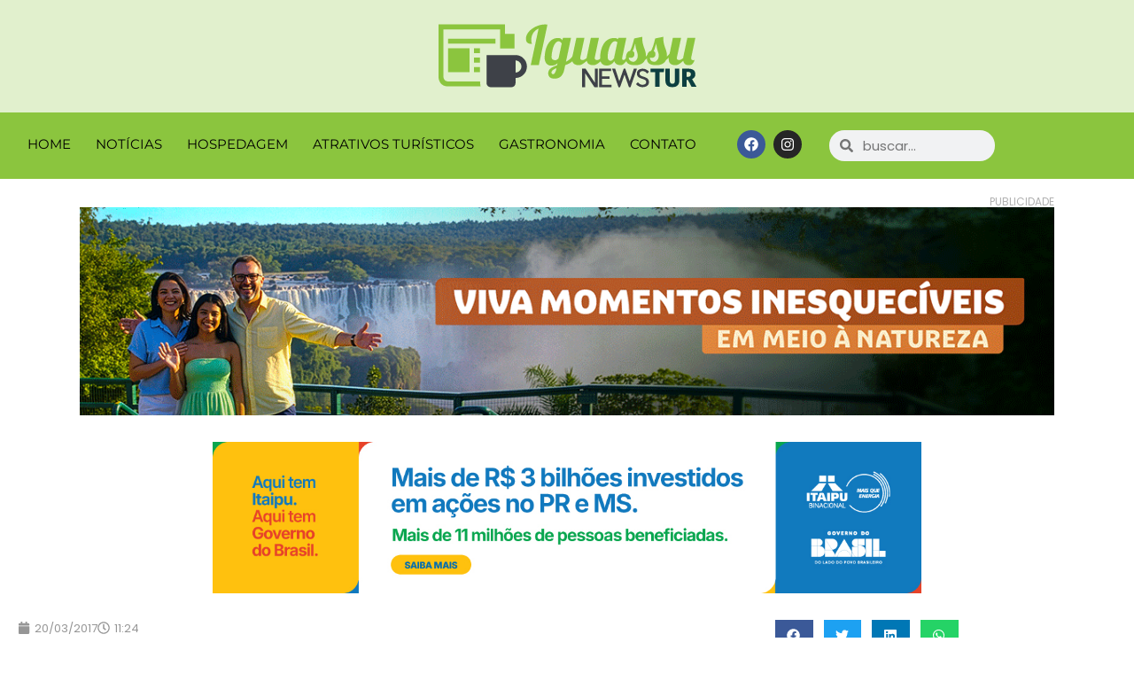

--- FILE ---
content_type: text/css
request_url: https://iguassunewstur.com.br/wp-content/uploads/elementor/css/post-3755.css?ver=1768943873
body_size: 9106
content:
.elementor-3755 .elementor-element.elementor-element-fb0d315{--display:flex;--flex-direction:row;--container-widget-width:calc( ( 1 - var( --container-widget-flex-grow ) ) * 100% );--container-widget-height:100%;--container-widget-flex-grow:1;--container-widget-align-self:stretch;--flex-wrap-mobile:wrap;--align-items:stretch;--gap:10px 10px;--row-gap:10px;--column-gap:10px;--padding-top:10px;--padding-bottom:10px;--padding-left:10px;--padding-right:10px;}.elementor-3755 .elementor-element.elementor-element-fb0d315:not(.elementor-motion-effects-element-type-background), .elementor-3755 .elementor-element.elementor-element-fb0d315 > .elementor-motion-effects-container > .elementor-motion-effects-layer{background-color:#8BC53E42;}.elementor-3755 .elementor-element.elementor-element-bc9903b{--display:flex;}.elementor-widget-theme-site-logo .widget-image-caption{color:var( --e-global-color-text );font-family:var( --e-global-typography-text-font-family ), Sans-serif;}.elementor-3755 .elementor-element.elementor-element-fce7e4e:not(.elementor-motion-effects-element-type-background), .elementor-3755 .elementor-element.elementor-element-fce7e4e > .elementor-motion-effects-container > .elementor-motion-effects-layer{background-color:#8BC53E;}.elementor-3755 .elementor-element.elementor-element-fce7e4e{transition:background 0.3s, border 0.3s, border-radius 0.3s, box-shadow 0.3s;padding:10px 10px 10px 10px;}.elementor-3755 .elementor-element.elementor-element-fce7e4e > .elementor-background-overlay{transition:background 0.3s, border-radius 0.3s, opacity 0.3s;}.elementor-3755 .elementor-element.elementor-element-19834f4 > .elementor-widget-wrap > .elementor-widget:not(.elementor-widget__width-auto):not(.elementor-widget__width-initial):not(:last-child):not(.elementor-absolute){--kit-widget-spacing:70px;}.elementor-widget-nav-menu .elementor-nav-menu .elementor-item{font-family:var( --e-global-typography-primary-font-family ), Sans-serif;font-weight:var( --e-global-typography-primary-font-weight );}.elementor-widget-nav-menu .elementor-nav-menu--main .elementor-item{color:var( --e-global-color-text );fill:var( --e-global-color-text );}.elementor-widget-nav-menu .elementor-nav-menu--main .elementor-item:hover,
					.elementor-widget-nav-menu .elementor-nav-menu--main .elementor-item.elementor-item-active,
					.elementor-widget-nav-menu .elementor-nav-menu--main .elementor-item.highlighted,
					.elementor-widget-nav-menu .elementor-nav-menu--main .elementor-item:focus{color:var( --e-global-color-accent );fill:var( --e-global-color-accent );}.elementor-widget-nav-menu .elementor-nav-menu--main:not(.e--pointer-framed) .elementor-item:before,
					.elementor-widget-nav-menu .elementor-nav-menu--main:not(.e--pointer-framed) .elementor-item:after{background-color:var( --e-global-color-accent );}.elementor-widget-nav-menu .e--pointer-framed .elementor-item:before,
					.elementor-widget-nav-menu .e--pointer-framed .elementor-item:after{border-color:var( --e-global-color-accent );}.elementor-widget-nav-menu{--e-nav-menu-divider-color:var( --e-global-color-text );}.elementor-widget-nav-menu .elementor-nav-menu--dropdown .elementor-item, .elementor-widget-nav-menu .elementor-nav-menu--dropdown  .elementor-sub-item{font-family:var( --e-global-typography-accent-font-family ), Sans-serif;font-weight:var( --e-global-typography-accent-font-weight );}.elementor-3755 .elementor-element.elementor-element-965e424 .elementor-menu-toggle{margin:0 auto;}.elementor-3755 .elementor-element.elementor-element-965e424 .elementor-nav-menu .elementor-item{font-family:"Montserrat", Sans-serif;font-size:15px;font-weight:400;text-transform:uppercase;}.elementor-3755 .elementor-element.elementor-element-965e424 .elementor-nav-menu--main .elementor-item{color:#000000;fill:#000000;padding-left:11px;padding-right:11px;padding-top:6px;padding-bottom:6px;}.elementor-3755 .elementor-element.elementor-element-965e424 .elementor-nav-menu--main .elementor-item:hover,
					.elementor-3755 .elementor-element.elementor-element-965e424 .elementor-nav-menu--main .elementor-item.elementor-item-active,
					.elementor-3755 .elementor-element.elementor-element-965e424 .elementor-nav-menu--main .elementor-item.highlighted,
					.elementor-3755 .elementor-element.elementor-element-965e424 .elementor-nav-menu--main .elementor-item:focus{color:#fff;}.elementor-3755 .elementor-element.elementor-element-965e424 .elementor-nav-menu--main:not(.e--pointer-framed) .elementor-item:before,
					.elementor-3755 .elementor-element.elementor-element-965e424 .elementor-nav-menu--main:not(.e--pointer-framed) .elementor-item:after{background-color:#000000;}.elementor-3755 .elementor-element.elementor-element-965e424 .e--pointer-framed .elementor-item:before,
					.elementor-3755 .elementor-element.elementor-element-965e424 .e--pointer-framed .elementor-item:after{border-color:#000000;}.elementor-3755 .elementor-element.elementor-element-965e424{--e-nav-menu-horizontal-menu-item-margin:calc( 6px / 2 );}.elementor-3755 .elementor-element.elementor-element-965e424 .elementor-nav-menu--main:not(.elementor-nav-menu--layout-horizontal) .elementor-nav-menu > li:not(:last-child){margin-bottom:6px;}.elementor-3755 .elementor-element.elementor-element-965e424 .elementor-item:before{border-radius:12px;}.elementor-3755 .elementor-element.elementor-element-965e424 .e--animation-shutter-in-horizontal .elementor-item:before{border-radius:12px 12px 0 0;}.elementor-3755 .elementor-element.elementor-element-965e424 .e--animation-shutter-in-horizontal .elementor-item:after{border-radius:0 0 12px 12px;}.elementor-3755 .elementor-element.elementor-element-965e424 .e--animation-shutter-in-vertical .elementor-item:before{border-radius:0 12px 12px 0;}.elementor-3755 .elementor-element.elementor-element-965e424 .e--animation-shutter-in-vertical .elementor-item:after{border-radius:12px 0 0 12px;}.elementor-3755 .elementor-element.elementor-element-4cf5789{--grid-template-columns:repeat(0, auto);text-align:center;--icon-size:16px;--grid-column-gap:5px;--grid-row-gap:0px;}.elementor-3755 .elementor-element.elementor-element-4cf5789 .elementor-icon{border-radius:23px 23px 23px 23px;}.elementor-widget-search-form input[type="search"].elementor-search-form__input{font-family:var( --e-global-typography-text-font-family ), Sans-serif;}.elementor-widget-search-form .elementor-search-form__input,
					.elementor-widget-search-form .elementor-search-form__icon,
					.elementor-widget-search-form .elementor-lightbox .dialog-lightbox-close-button,
					.elementor-widget-search-form .elementor-lightbox .dialog-lightbox-close-button:hover,
					.elementor-widget-search-form.elementor-search-form--skin-full_screen input[type="search"].elementor-search-form__input{color:var( --e-global-color-text );fill:var( --e-global-color-text );}.elementor-widget-search-form .elementor-search-form__submit{font-family:var( --e-global-typography-text-font-family ), Sans-serif;background-color:var( --e-global-color-secondary );}.elementor-3755 .elementor-element.elementor-element-9a90176 .elementor-search-form__container{min-height:35px;}.elementor-3755 .elementor-element.elementor-element-9a90176 .elementor-search-form__submit{min-width:35px;}body:not(.rtl) .elementor-3755 .elementor-element.elementor-element-9a90176 .elementor-search-form__icon{padding-left:calc(35px / 3);}body.rtl .elementor-3755 .elementor-element.elementor-element-9a90176 .elementor-search-form__icon{padding-right:calc(35px / 3);}.elementor-3755 .elementor-element.elementor-element-9a90176 .elementor-search-form__input, .elementor-3755 .elementor-element.elementor-element-9a90176.elementor-search-form--button-type-text .elementor-search-form__submit{padding-left:calc(35px / 3);padding-right:calc(35px / 3);}.elementor-3755 .elementor-element.elementor-element-9a90176:not(.elementor-search-form--skin-full_screen) .elementor-search-form__container{border-radius:24px;}.elementor-3755 .elementor-element.elementor-element-9a90176.elementor-search-form--skin-full_screen input[type="search"].elementor-search-form__input{border-radius:24px;}.elementor-3755 .elementor-element.elementor-element-f835dff{--display:flex;--flex-direction:row;--container-widget-width:initial;--container-widget-height:100%;--container-widget-flex-grow:1;--container-widget-align-self:stretch;--flex-wrap-mobile:wrap;--padding-top:0px;--padding-bottom:0px;--padding-left:0px;--padding-right:0px;}.elementor-theme-builder-content-area{height:400px;}.elementor-location-header:before, .elementor-location-footer:before{content:"";display:table;clear:both;}@media(max-width:767px){.elementor-3755 .elementor-element.elementor-element-19834f4{width:20%;}.elementor-3755 .elementor-element.elementor-element-5962dab{width:30%;}.elementor-3755 .elementor-element.elementor-element-9beb495{width:50%;}}@media(min-width:768px){.elementor-3755 .elementor-element.elementor-element-19834f4{width:70.173%;}.elementor-3755 .elementor-element.elementor-element-5962dab{width:10.194%;}.elementor-3755 .elementor-element.elementor-element-9beb495{width:18.14%;}}

--- FILE ---
content_type: text/css
request_url: https://iguassunewstur.com.br/wp-content/uploads/elementor/css/post-3772.css?ver=1768943873
body_size: 15129
content:
.elementor-3772 .elementor-element.elementor-element-a6b0db5{--display:flex;--flex-direction:row;--container-widget-width:initial;--container-widget-height:100%;--container-widget-flex-grow:1;--container-widget-align-self:stretch;--flex-wrap-mobile:wrap;--justify-content:center;--padding-top:0px;--padding-bottom:0px;--padding-left:0px;--padding-right:0px;}.elementor-3772 .elementor-element.elementor-element-a6b0db5:not(.elementor-motion-effects-element-type-background), .elementor-3772 .elementor-element.elementor-element-a6b0db5 > .elementor-motion-effects-container > .elementor-motion-effects-layer{background-color:#8BC53E6B;}.elementor-3772 .elementor-element.elementor-element-68411cf{--display:flex;--flex-direction:row;--container-widget-width:calc( ( 1 - var( --container-widget-flex-grow ) ) * 100% );--container-widget-height:100%;--container-widget-flex-grow:1;--container-widget-align-self:stretch;--flex-wrap-mobile:wrap;--align-items:stretch;--gap:10px 10px;--row-gap:10px;--column-gap:10px;--overlay-opacity:0.84;border-style:solid;--border-style:solid;border-width:3px 0px 0px 0px;--border-top-width:3px;--border-right-width:0px;--border-bottom-width:0px;--border-left-width:0px;border-color:#02d3c9;--border-color:#02d3c9;--padding-top:50px;--padding-bottom:50px;--padding-left:0px;--padding-right:0px;}.elementor-3772 .elementor-element.elementor-element-68411cf:not(.elementor-motion-effects-element-type-background), .elementor-3772 .elementor-element.elementor-element-68411cf > .elementor-motion-effects-container > .elementor-motion-effects-layer{background-color:#0A1101;background-image:url("https://iguassunewstur.com.br/wp-content/uploads/2024/02/noite_cataratas1.jpeg");background-position:center center;background-repeat:no-repeat;}.elementor-3772 .elementor-element.elementor-element-68411cf::before, .elementor-3772 .elementor-element.elementor-element-68411cf > .elementor-background-video-container::before, .elementor-3772 .elementor-element.elementor-element-68411cf > .e-con-inner > .elementor-background-video-container::before, .elementor-3772 .elementor-element.elementor-element-68411cf > .elementor-background-slideshow::before, .elementor-3772 .elementor-element.elementor-element-68411cf > .e-con-inner > .elementor-background-slideshow::before, .elementor-3772 .elementor-element.elementor-element-68411cf > .elementor-motion-effects-container > .elementor-motion-effects-layer::before{background-color:#192C00;--background-overlay:'';}.elementor-3772 .elementor-element.elementor-element-df1715b{--display:flex;}.elementor-widget-heading .elementor-heading-title{font-family:var( --e-global-typography-primary-font-family ), Sans-serif;font-weight:var( --e-global-typography-primary-font-weight );color:var( --e-global-color-primary );}.elementor-3772 .elementor-element.elementor-element-f7a6816{text-align:center;}.elementor-3772 .elementor-element.elementor-element-f7a6816 .elementor-heading-title{font-family:"Poppins", Sans-serif;font-size:22px;font-weight:900;text-transform:uppercase;font-style:italic;color:#02d3c9;}.elementor-widget-form .elementor-field-group > label, .elementor-widget-form .elementor-field-subgroup label{color:var( --e-global-color-text );}.elementor-widget-form .elementor-field-group > label{font-family:var( --e-global-typography-text-font-family ), Sans-serif;}.elementor-widget-form .elementor-field-type-html{color:var( --e-global-color-text );font-family:var( --e-global-typography-text-font-family ), Sans-serif;}.elementor-widget-form .elementor-field-group .elementor-field{color:var( --e-global-color-text );}.elementor-widget-form .elementor-field-group .elementor-field, .elementor-widget-form .elementor-field-subgroup label{font-family:var( --e-global-typography-text-font-family ), Sans-serif;}.elementor-widget-form .elementor-button{font-family:var( --e-global-typography-accent-font-family ), Sans-serif;font-weight:var( --e-global-typography-accent-font-weight );}.elementor-widget-form .e-form__buttons__wrapper__button-next{background-color:var( --e-global-color-accent );}.elementor-widget-form .elementor-button[type="submit"]{background-color:var( --e-global-color-accent );}.elementor-widget-form .e-form__buttons__wrapper__button-previous{background-color:var( --e-global-color-accent );}.elementor-widget-form .elementor-message{font-family:var( --e-global-typography-text-font-family ), Sans-serif;}.elementor-widget-form .e-form__indicators__indicator, .elementor-widget-form .e-form__indicators__indicator__label{font-family:var( --e-global-typography-accent-font-family ), Sans-serif;font-weight:var( --e-global-typography-accent-font-weight );}.elementor-widget-form{--e-form-steps-indicator-inactive-primary-color:var( --e-global-color-text );--e-form-steps-indicator-active-primary-color:var( --e-global-color-accent );--e-form-steps-indicator-completed-primary-color:var( --e-global-color-accent );--e-form-steps-indicator-progress-color:var( --e-global-color-accent );--e-form-steps-indicator-progress-background-color:var( --e-global-color-text );--e-form-steps-indicator-progress-meter-color:var( --e-global-color-text );}.elementor-widget-form .e-form__indicators__indicator__progress__meter{font-family:var( --e-global-typography-accent-font-family ), Sans-serif;font-weight:var( --e-global-typography-accent-font-weight );}.elementor-3772 .elementor-element.elementor-element-6cbee88 .elementor-field-group{padding-right:calc( 10px/2 );padding-left:calc( 10px/2 );margin-bottom:10px;}.elementor-3772 .elementor-element.elementor-element-6cbee88 .elementor-form-fields-wrapper{margin-left:calc( -10px/2 );margin-right:calc( -10px/2 );margin-bottom:-10px;}.elementor-3772 .elementor-element.elementor-element-6cbee88 .elementor-field-group.recaptcha_v3-bottomleft, .elementor-3772 .elementor-element.elementor-element-6cbee88 .elementor-field-group.recaptcha_v3-bottomright{margin-bottom:0;}body.rtl .elementor-3772 .elementor-element.elementor-element-6cbee88 .elementor-labels-inline .elementor-field-group > label{padding-left:0px;}body:not(.rtl) .elementor-3772 .elementor-element.elementor-element-6cbee88 .elementor-labels-inline .elementor-field-group > label{padding-right:0px;}body .elementor-3772 .elementor-element.elementor-element-6cbee88 .elementor-labels-above .elementor-field-group > label{padding-bottom:0px;}.elementor-3772 .elementor-element.elementor-element-6cbee88 .elementor-field-type-html{padding-bottom:0px;}.elementor-3772 .elementor-element.elementor-element-6cbee88 .elementor-field-group .elementor-field, .elementor-3772 .elementor-element.elementor-element-6cbee88 .elementor-field-subgroup label{font-size:13px;}.elementor-3772 .elementor-element.elementor-element-6cbee88 .elementor-field-group .elementor-field:not(.elementor-select-wrapper){background-color:#ffffff;border-color:#c9c9c9;border-radius:0px 0px 0px 0px;}.elementor-3772 .elementor-element.elementor-element-6cbee88 .elementor-field-group .elementor-select-wrapper select{background-color:#ffffff;border-color:#c9c9c9;border-radius:0px 0px 0px 0px;}.elementor-3772 .elementor-element.elementor-element-6cbee88 .elementor-field-group .elementor-select-wrapper::before{color:#c9c9c9;}.elementor-3772 .elementor-element.elementor-element-6cbee88 .elementor-button{font-size:13px;text-transform:uppercase;letter-spacing:4.9px;border-radius:0px 0px 0px 0px;}.elementor-3772 .elementor-element.elementor-element-6cbee88 .e-form__buttons__wrapper__button-next{background-color:#02d3c9;color:#ffffff;}.elementor-3772 .elementor-element.elementor-element-6cbee88 .elementor-button[type="submit"]{background-color:#02d3c9;color:#ffffff;}.elementor-3772 .elementor-element.elementor-element-6cbee88 .elementor-button[type="submit"] svg *{fill:#ffffff;}.elementor-3772 .elementor-element.elementor-element-6cbee88 .e-form__buttons__wrapper__button-previous{color:#ffffff;}.elementor-3772 .elementor-element.elementor-element-6cbee88 .e-form__buttons__wrapper__button-next:hover{background-color:#1c1c1c;color:#ffffff;}.elementor-3772 .elementor-element.elementor-element-6cbee88 .elementor-button[type="submit"]:hover{background-color:#1c1c1c;color:#ffffff;}.elementor-3772 .elementor-element.elementor-element-6cbee88 .elementor-button[type="submit"]:hover svg *{fill:#ffffff;}.elementor-3772 .elementor-element.elementor-element-6cbee88 .e-form__buttons__wrapper__button-previous:hover{color:#ffffff;}.elementor-3772 .elementor-element.elementor-element-6cbee88{--e-form-steps-indicators-spacing:20px;--e-form-steps-indicator-padding:30px;--e-form-steps-indicator-inactive-secondary-color:#ffffff;--e-form-steps-indicator-active-secondary-color:#ffffff;--e-form-steps-indicator-completed-secondary-color:#ffffff;--e-form-steps-divider-width:1px;--e-form-steps-divider-gap:10px;}.elementor-3772 .elementor-element.elementor-element-3953c26{--display:flex;--flex-direction:row;--container-widget-width:calc( ( 1 - var( --container-widget-flex-grow ) ) * 100% );--container-widget-height:100%;--container-widget-flex-grow:1;--container-widget-align-self:stretch;--flex-wrap-mobile:wrap;--align-items:center;--gap:10px 10px;--row-gap:10px;--column-gap:10px;--padding-top:70px;--padding-bottom:70px;--padding-left:70px;--padding-right:70px;}.elementor-3772 .elementor-element.elementor-element-3953c26:not(.elementor-motion-effects-element-type-background), .elementor-3772 .elementor-element.elementor-element-3953c26 > .elementor-motion-effects-container > .elementor-motion-effects-layer{background-color:#8BC53E;}.elementor-3772 .elementor-element.elementor-element-3953c26.e-con{--align-self:center;}.elementor-3772 .elementor-element.elementor-element-d9001c9{--display:flex;--gap:70px 70px;--row-gap:70px;--column-gap:70px;}.elementor-widget-image .widget-image-caption{color:var( --e-global-color-text );font-family:var( --e-global-typography-text-font-family ), Sans-serif;}.elementor-3772 .elementor-element.elementor-element-5af8dff{--display:flex;--gap:70px 70px;--row-gap:70px;--column-gap:70px;}.elementor-3772 .elementor-element.elementor-element-93ecdd2{text-align:start;}.elementor-3772 .elementor-element.elementor-element-93ecdd2 .elementor-heading-title{font-family:"Poppins", Sans-serif;font-size:25px;font-weight:400;color:#FFFFFF;}.elementor-3772 .elementor-element.elementor-element-4639858{--display:flex;--gap:70px 70px;--row-gap:70px;--column-gap:70px;}.elementor-3772 .elementor-element.elementor-element-6386ff6{--grid-template-columns:repeat(0, auto);text-align:center;--icon-size:24px;--grid-column-gap:5px;--grid-row-gap:0px;}.elementor-3772 .elementor-element.elementor-element-6386ff6 .elementor-icon{border-radius:23px 23px 23px 23px;}.elementor-3772 .elementor-element.elementor-element-f44bfa9{--display:flex;--min-height:50px;--flex-direction:row;--container-widget-width:calc( ( 1 - var( --container-widget-flex-grow ) ) * 100% );--container-widget-height:100%;--container-widget-flex-grow:1;--container-widget-align-self:stretch;--flex-wrap-mobile:wrap;--align-items:stretch;--gap:10px 10px;--row-gap:10px;--column-gap:10px;}.elementor-3772 .elementor-element.elementor-element-f44bfa9:not(.elementor-motion-effects-element-type-background), .elementor-3772 .elementor-element.elementor-element-f44bfa9 > .elementor-motion-effects-container > .elementor-motion-effects-layer{background-color:#8BC53E52;}.elementor-3772 .elementor-element.elementor-element-5a7771c{--display:flex;}.elementor-3772 .elementor-element.elementor-element-6756019{text-align:center;}.elementor-3772 .elementor-element.elementor-element-6756019 .elementor-heading-title{font-size:16px;font-weight:300;text-transform:uppercase;color:#7a7a7a;}.elementor-3772 .elementor-element.elementor-element-614921f{--display:flex;--flex-direction:row;--container-widget-width:calc( ( 1 - var( --container-widget-flex-grow ) ) * 100% );--container-widget-height:100%;--container-widget-flex-grow:1;--container-widget-align-self:stretch;--flex-wrap-mobile:wrap;--align-items:center;--gap:0px 0px;--row-gap:0px;--column-gap:0px;--padding-top:20px;--padding-bottom:20px;--padding-left:20px;--padding-right:20px;}.elementor-3772 .elementor-element.elementor-element-26da696{--display:flex;--flex-direction:column;--container-widget-width:100%;--container-widget-height:initial;--container-widget-flex-grow:0;--container-widget-align-self:initial;--flex-wrap-mobile:wrap;}.elementor-3772 .elementor-element.elementor-element-0600a39{text-align:end;}.elementor-3772 .elementor-element.elementor-element-0600a39 .elementor-heading-title{font-family:"Poppins", Sans-serif;font-size:14px;font-weight:600;color:#000000;}.elementor-3772 .elementor-element.elementor-element-fab64d7{--display:flex;--flex-direction:column;--container-widget-width:100%;--container-widget-height:initial;--container-widget-flex-grow:0;--container-widget-align-self:initial;--flex-wrap-mobile:wrap;}.elementor-3772 .elementor-element.elementor-element-5fa1e7b{text-align:start;}.elementor-theme-builder-content-area{height:400px;}.elementor-location-header:before, .elementor-location-footer:before{content:"";display:table;clear:both;}@media(min-width:768px){.elementor-3772 .elementor-element.elementor-element-d9001c9{--width:30%;}.elementor-3772 .elementor-element.elementor-element-5af8dff{--width:50%;}.elementor-3772 .elementor-element.elementor-element-4639858{--width:20%;}.elementor-3772 .elementor-element.elementor-element-26da696{--width:50%;}.elementor-3772 .elementor-element.elementor-element-fab64d7{--width:50%;}}@media(max-width:1024px){.elementor-3772 .elementor-element.elementor-element-68411cf{--padding-top:30px;--padding-bottom:30px;--padding-left:20px;--padding-right:20px;}.elementor-3772 .elementor-element.elementor-element-f44bfa9{--padding-top:5px;--padding-bottom:5px;--padding-left:20px;--padding-right:20px;}}@media(max-width:767px){.elementor-3772 .elementor-element.elementor-element-68411cf{--padding-top:30px;--padding-bottom:30px;--padding-left:20px;--padding-right:20px;}.elementor-3772 .elementor-element.elementor-element-df1715b{--margin-top:30px;--margin-bottom:0px;--margin-left:0px;--margin-right:0px;}.elementor-3772 .elementor-element.elementor-element-3953c26{--padding-top:20px;--padding-bottom:20px;--padding-left:20px;--padding-right:20px;}.elementor-3772 .elementor-element.elementor-element-d9001c9{--width:100%;}.elementor-3772 .elementor-element.elementor-element-5af8dff{--width:100%;}.elementor-3772 .elementor-element.elementor-element-93ecdd2{text-align:center;}.elementor-3772 .elementor-element.elementor-element-93ecdd2 .elementor-heading-title{font-size:17px;}.elementor-3772 .elementor-element.elementor-element-4639858{--width:100%;}.elementor-3772 .elementor-element.elementor-element-6756019{text-align:center;}.elementor-3772 .elementor-element.elementor-element-614921f.e-con{--align-self:center;}.elementor-3772 .elementor-element.elementor-element-0600a39{text-align:center;}.elementor-3772 .elementor-element.elementor-element-5fa1e7b{text-align:center;}}@media(max-width:1024px) and (min-width:768px){.elementor-3772 .elementor-element.elementor-element-df1715b{--width:33%;}}

--- FILE ---
content_type: text/css
request_url: https://iguassunewstur.com.br/wp-content/uploads/elementor/css/post-3823.css?ver=1768943873
body_size: 8570
content:
.elementor-3823 .elementor-element.elementor-element-b41367a:not(.elementor-motion-effects-element-type-background) > .elementor-widget-wrap, .elementor-3823 .elementor-element.elementor-element-b41367a > .elementor-widget-wrap > .elementor-motion-effects-container > .elementor-motion-effects-layer{background-color:#FFFFFF;}.elementor-3823 .elementor-element.elementor-element-b41367a > .elementor-widget-wrap > .elementor-widget:not(.elementor-widget__width-auto):not(.elementor-widget__width-initial):not(:last-child):not(.elementor-absolute){--kit-widget-spacing:0px;}.elementor-3823 .elementor-element.elementor-element-b41367a > .elementor-element-populated{transition:background 0.3s, border 0.3s, border-radius 0.3s, box-shadow 0.3s;margin:0px 0px 0px 0px;--e-column-margin-right:0px;--e-column-margin-left:0px;padding:20px 20px 20px 20px;}.elementor-3823 .elementor-element.elementor-element-b41367a > .elementor-element-populated > .elementor-background-overlay{transition:background 0.3s, border-radius 0.3s, opacity 0.3s;}.elementor-widget-post-info .elementor-icon-list-item:not(:last-child):after{border-color:var( --e-global-color-text );}.elementor-widget-post-info .elementor-icon-list-icon i{color:var( --e-global-color-primary );}.elementor-widget-post-info .elementor-icon-list-icon svg{fill:var( --e-global-color-primary );}.elementor-widget-post-info .elementor-icon-list-text, .elementor-widget-post-info .elementor-icon-list-text a{color:var( --e-global-color-secondary );}.elementor-widget-post-info .elementor-icon-list-item{font-family:var( --e-global-typography-text-font-family ), Sans-serif;}.elementor-3823 .elementor-element.elementor-element-55dc9d66{padding:0px 0px 4px 0px;}.elementor-3823 .elementor-element.elementor-element-55dc9d66 .elementor-icon-list-icon i{color:#969696;font-size:14px;}.elementor-3823 .elementor-element.elementor-element-55dc9d66 .elementor-icon-list-icon svg{fill:#969696;--e-icon-list-icon-size:14px;}.elementor-3823 .elementor-element.elementor-element-55dc9d66 .elementor-icon-list-icon{width:14px;}.elementor-3823 .elementor-element.elementor-element-55dc9d66 .elementor-icon-list-text, .elementor-3823 .elementor-element.elementor-element-55dc9d66 .elementor-icon-list-text a{color:#969696;}.elementor-3823 .elementor-element.elementor-element-55dc9d66 .elementor-icon-list-item{font-family:"Poppins", Sans-serif;font-size:13px;}.elementor-widget-theme-post-title .elementor-heading-title{font-family:var( --e-global-typography-primary-font-family ), Sans-serif;font-weight:var( --e-global-typography-primary-font-weight );color:var( --e-global-color-primary );}.elementor-3823 .elementor-element.elementor-element-688f092c{margin:0px 0px calc(var(--kit-widget-spacing, 0px) + 40px) 0px;}.elementor-3823 .elementor-element.elementor-element-688f092c .elementor-heading-title{font-family:"Poppins", Sans-serif;font-size:24px;font-weight:600;text-transform:none;font-style:normal;color:#000000;}.elementor-widget-theme-post-featured-image .widget-image-caption{color:var( --e-global-color-text );font-family:var( --e-global-typography-text-font-family ), Sans-serif;}.elementor-widget-theme-post-content{color:var( --e-global-color-text );font-family:var( --e-global-typography-text-font-family ), Sans-serif;}.elementor-3823 .elementor-element.elementor-element-78907224{color:#606060;font-family:"Poppins", Sans-serif;}.elementor-widget-divider{--divider-color:var( --e-global-color-secondary );}.elementor-widget-divider .elementor-divider__text{color:var( --e-global-color-secondary );font-family:var( --e-global-typography-secondary-font-family ), Sans-serif;font-weight:var( --e-global-typography-secondary-font-weight );}.elementor-widget-divider.elementor-view-stacked .elementor-icon{background-color:var( --e-global-color-secondary );}.elementor-widget-divider.elementor-view-framed .elementor-icon, .elementor-widget-divider.elementor-view-default .elementor-icon{color:var( --e-global-color-secondary );border-color:var( --e-global-color-secondary );}.elementor-widget-divider.elementor-view-framed .elementor-icon, .elementor-widget-divider.elementor-view-default .elementor-icon svg{fill:var( --e-global-color-secondary );}.elementor-3823 .elementor-element.elementor-element-12e2a07c{--divider-border-style:dotted;--divider-color:#000;--divider-border-width:1px;}.elementor-3823 .elementor-element.elementor-element-12e2a07c .elementor-divider-separator{width:100%;}.elementor-3823 .elementor-element.elementor-element-12e2a07c .elementor-divider{padding-block-start:29px;padding-block-end:29px;}.elementor-3823 .elementor-element.elementor-element-496d29b > .elementor-element-populated{padding:20px 20px 20px 20px;}.elementor-3823 .elementor-element.elementor-element-41d9286c{--grid-side-margin:8px;--grid-column-gap:8px;--grid-row-gap:10px;--grid-bottom-margin:10px;}.elementor-3823 .elementor-element.elementor-element-41d9286c .elementor-share-btn{font-size:calc(0.9px * 10);height:3.9em;border-width:2px;}.elementor-3823 .elementor-element.elementor-element-41d9286c .elementor-share-btn__title{font-size:10px;font-weight:600;text-transform:uppercase;}.elementor-widget-heading .elementor-heading-title{font-family:var( --e-global-typography-primary-font-family ), Sans-serif;font-weight:var( --e-global-typography-primary-font-weight );color:var( --e-global-color-primary );}.elementor-3823 .elementor-element.elementor-element-a99325f .elementor-heading-title{font-family:"Poppins", Sans-serif;font-size:14px;font-weight:600;color:#000000;}.elementor-widget-anwp-pg-light-grid .anwp-pg-widget-header__title{font-family:var( --e-global-typography-primary-font-family ), Sans-serif;font-weight:var( --e-global-typography-primary-font-weight );}.elementor-3823 .elementor-element.elementor-element-8026eb6 .anwp-pg-widget-header__secondary-line{background-color:#61CE70;}.elementor-3823 .elementor-element.elementor-element-8026eb6.anwp-pg-widget-header-style--b .anwp-pg-widget-header__title{background-color:#61CE70;}.elementor-3823 .elementor-element.elementor-element-8026eb6.anwp-pg-widget-header-style--c .anwp-pg-widget-header__title{background-color:#61CE70;}.elementor-3823 .elementor-element.elementor-element-8026eb6 .anwp-pg-widget-header{margin-bottom:15px;}.elementor-3823 .elementor-element.elementor-element-8026eb6.anwp-pg-widget-header-style--b .anwp-pg-widget-header__secondary-line{height:2px;}.elementor-3823 .elementor-element.elementor-element-8026eb6.anwp-pg-widget-header-style--c .anwp-pg-widget-header__secondary-line{height:2px;}.elementor-3823 .elementor-element.elementor-element-8026eb6.anwp-pg-widget-header-style--d .anwp-pg-widget-header__secondary-line{height:2px;}.elementor-3823 .elementor-element.elementor-element-8026eb6.anwp-pg-widget-header-style--e .anwp-pg-widget-header__secondary-line{height:2px;}.elementor-3823 .elementor-element.elementor-element-8026eb6.anwp-pg-widget-header-style--f .anwp-pg-widget-header__secondary-line{height:2px;}.elementor-3823 .elementor-element.elementor-element-8026eb6.anwp-pg-widget-header-style--g .anwp-pg-widget-header__secondary-line{width:2px;}.elementor-3823 .elementor-element.elementor-element-8026eb6.anwp-pg-widget-header-style--g .anwp-pg-widget-header__title{margin-left:2px;}.elementor-3823 .elementor-element.elementor-element-8026eb6 .anwp-pg-post-teaser__thumbnail{border-radius:0px;}.elementor-3823 .elementor-element.elementor-element-c7567a8{background-color:#F7F7F7;}body.elementor-page-3823:not(.elementor-motion-effects-element-type-background), body.elementor-page-3823 > .elementor-motion-effects-container > .elementor-motion-effects-layer{background-color:#ffffff;}@media(max-width:1024px){ .elementor-3823 .elementor-element.elementor-element-41d9286c{--grid-side-margin:8px;--grid-column-gap:8px;--grid-row-gap:10px;--grid-bottom-margin:10px;}}@media(min-width:768px){.elementor-3823 .elementor-element.elementor-element-b41367a{width:75%;}.elementor-3823 .elementor-element.elementor-element-496d29b{width:24.914%;}}@media(max-width:767px){.elementor-3823 .elementor-element.elementor-element-b41367a > .elementor-element-populated{margin:0px 0px 0px 0px;--e-column-margin-right:0px;--e-column-margin-left:0px;padding:0px 0px 0px 0px;}.elementor-3823 .elementor-element.elementor-element-688f092c .elementor-heading-title{font-size:33px;}.elementor-3823 .elementor-element.elementor-element-78907224{line-height:1.7em;} .elementor-3823 .elementor-element.elementor-element-41d9286c{--grid-side-margin:8px;--grid-column-gap:8px;--grid-row-gap:10px;--grid-bottom-margin:10px;}}

--- FILE ---
content_type: text/css
request_url: https://iguassunewstur.com.br/wp-content/uploads/elementor/css/post-3800.css?ver=1768943873
body_size: 1273
content:
.elementor-3800 .elementor-element.elementor-element-79e2a32{--display:flex;--flex-direction:row;--container-widget-width:calc( ( 1 - var( --container-widget-flex-grow ) ) * 100% );--container-widget-height:100%;--container-widget-flex-grow:1;--container-widget-align-self:stretch;--flex-wrap-mobile:wrap;--align-items:stretch;--gap:0px 0px;--row-gap:0px;--column-gap:0px;--padding-top:10px;--padding-bottom:10px;--padding-left:10px;--padding-right:10px;}.elementor-3800 .elementor-element.elementor-element-be91a5c{--display:flex;--gap:0px 0px;--row-gap:0px;--column-gap:0px;}.elementor-widget-heading .elementor-heading-title{font-family:var( --e-global-typography-primary-font-family ), Sans-serif;font-weight:var( --e-global-typography-primary-font-weight );color:var( --e-global-color-primary );}.elementor-3800 .elementor-element.elementor-element-56fab12{text-align:end;}.elementor-3800 .elementor-element.elementor-element-56fab12 .elementor-heading-title{font-family:"Poppins", Sans-serif;font-size:12px;font-weight:400;color:#B1B1B1;}.elementor-widget-image .widget-image-caption{color:var( --e-global-color-text );font-family:var( --e-global-typography-text-font-family ), Sans-serif;}.elementor-3800 .elementor-element.elementor-element-fbd747a{--display:flex;}